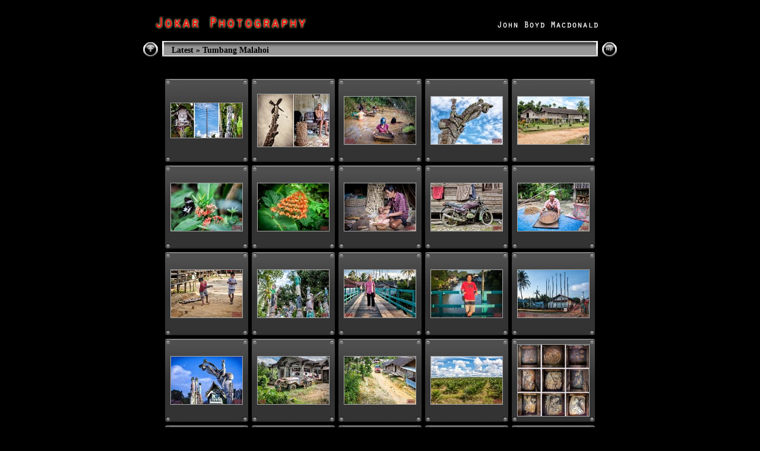

--- FILE ---
content_type: text/html
request_url: http://jokar.com.au/latest/Tumbang%20Malahoi/index.html
body_size: 3206
content:
<!DOCTYPE html PUBLIC "-//W3C//DTD XHTML 1.0 Transitional//EN" "http://www.w3.org/TR/xhtml1/DTD/xhtml1-transitional.dtd">
<html xmlns="http://www.w3.org/1999/xhtml" lang="en" xml:lang="en">

<!-- C463JohnMacdon1108 -->
<!-- saved from url=(0014)about:internet -->
<!-- saved from url=(0014)about:internet -->
<head>
<title>Latest/Tumbang Malahoi</title>
<meta http-equiv="Content-Type" content="text/html;charset=UTF-8" />
<meta name="Keywords" content="photo,album,gallery,Tumbang Malahoi" />
<meta http-equiv="Page-Enter" content="blendTrans(Duration=)" />
<meta http-equiv="Page-Exit" content="blendTrans(Duration=)" />
<script type="text/javascript">
/* <![CDATA[ */
function preventDefault(e) {
	if (document.addEventListener) e.preventDefault();
	else e.returnValue=false;
	return false;
}
function keypress(e) {
	if(typeof _jaWidgetFocus != 'undefined' && _jaWidgetFocus) return true;
	if(!e) var e = window.event;
	if(e.keyCode) keyCode = e.keyCode; 
	else if(e.which) keyCode = e.which;
	switch(keyCode) {
		case 8: window.location="../index.html"; return preventDefault(e); break;
		case 63273: case 36: window.location="index.html"; return preventDefault(e); break;
		case 63275: case 35: window.location="index.html"; return preventDefault(e); break;
		case 32: show_down(); setTimeout('show_out()', 200); return preventDefault(e); break;
		case 13: window.location="slides/Tumbang_Malahoi_20160414_073.html?show_param=3"; return preventDefault(e); break;
	}
	return true;
}
function setuplisteners() {
	if (document.addEventListener) document.addEventListener('keydown',keypress,false);
	else if (document.attachEvent) document.attachEvent('onkeydown',keypress);
}
up0 = new Image(31,31); up0.src = "../res/up.gif";
up1 = new Image(31,31); up1.src = "../res/up1.gif";
next0 = new Image(31,31); next0.src = "../res/next.gif";
next1 = new Image(31,31); next1.src = "../res/next1.gif";
prev0 = new Image(31,31); prev0.src = "../res/prev.gif";
prev1 = new Image(31,31); prev1.src = "../res/prev1.gif";
show0 = new Image(31,31);show0.src = "../res/show.gif";
show1 = new Image(31,31);show1.src = "../res/show1.gif";
stop0 = new Image(31,31);stop0.src = "../res/stop.gif";
stop1 = new Image(31,31);stop1.src = "../res/stop1.gif";

var delay = 3;
function show_over() { 
	document.getElementById("show").src = show1.src;;
}
function show_out() { 
	document.getElementById("show").src = show0.src;
}
function show_down() { 
	window.location="slides/Tumbang_Malahoi_20160414_073.html?show_param="+delay+ "";
}
function change_delay() { 
	delay = prompt('delay', 3);
}
function redirect() {
}
window.onload = function() {
	setuplisteners();
};
/* ]]> */
</script>



<link rel="stylesheet" type="text/css" href="../res/styles.css" />
<link rel="alternate" href="album.rss" type="application/rss+xml"/>
</head>

<body id="body">
<div style="margin-left:auto; margin-right:auto; padding-bottom:10px; text-align:center;">

	<!-- JOKAR LOGO -->
	<a href="http:\\www.jokar.com.au\index.html"><img src="http:\\www.jokar.com.au\latest\res\Jokar-logo_small.gif" align="center" width="800" height="58" alt="John Boyd Macdonald"></a>

<table style="height:54px;" align="center" cellspacing="0" cellpadding="0" border="0">
<tr><td>
<!-- Header of index pages -->
<table style="width:804px;" cellspacing="0" cellpadding="0" border="0">
<tr>
<td style="width:31px">
    <a href="../index.html"><img style="border:0;" src="../res/up.gif" onmouseover="this.src=up1.src" onmouseout="this.src=up0.src" width="31" height="31" title=" Up one level " alt="Up" id="up" /></a></td>
<td style="width:20px;">
  <img style="border:0;" src="../res/hdr_left.gif" alt="" /></td>
<td style="text-align:left; background:transparent url(../res/hdr_mid.gif); background-repeat: repeat-x; white-space:nowrap;" class="title"> <a href="../index.html">Latest</a> &raquo; Tumbang Malahoi </td>
<td style="width:20px;">
  <img style="border:0;" src="../res/hdr_right.gif" alt="" /></td>
<td style="width:31px;"> <!-- Start/Stop slideshow button -->
  <a href="javascript:void(0)"><img style="border:0;" onmouseover="show_over();" onmouseout="show_out();" onmousedown="show_down();" ondblclick="change_delay();" src="../res/show.gif" width="31" height="31" title=" Start/Stop slideshow - Double-Click to change speed " alt="Slideshow" id="show" /></a></td>
</tr></table>
</td></tr></table>
<br />



<!-- Thumbnail images -->

<table align="center" cellspacing="6" cellpadding="0" border="0">
<tr><td style="vertical-align:top; text-align:center;"><table width="140" align="center" border="0" cellspacing="0" cellpadding="0">
<tr><td style="width:140px; height:140px; background:url(../res/dia.gif); background-repeat:no-repeat; margin-left:auto; margin-right:auto; text-align:center;">
<a href="slides/Tumbang_Malahoi_20160414_073.html">
<img  class="image" src="thumbs/Tumbang_Malahoi_20160414_073.jpg" width="120" height="58" title=" Tumbang_Malahoi_20160414_073.jpg " alt="Tumbang_Malahoi_20160414_073" /></a></td></tr>
</table>
</td>
<td style="vertical-align:top; text-align:center;"><table width="140" align="center" border="0" cellspacing="0" cellpadding="0">
<tr><td style="width:140px; height:140px; background:url(../res/dia.gif); background-repeat:no-repeat; margin-left:auto; margin-right:auto; text-align:center;">
<a href="slides/Tumbang_Malahoi_20160415_176.html">
<img  class="image" src="thumbs/Tumbang_Malahoi_20160415_176.jpg" width="120" height="88" title=" Tumbang_Malahoi_20160415_176.jpg " alt="Tumbang_Malahoi_20160415_176" /></a></td></tr>
</table>
</td>
<td style="vertical-align:top; text-align:center;"><table width="140" align="center" border="0" cellspacing="0" cellpadding="0">
<tr><td style="width:140px; height:140px; background:url(../res/dia.gif); background-repeat:no-repeat; margin-left:auto; margin-right:auto; text-align:center;">
<a href="slides/Tumbang_Malahoi_20160414_094.html">
<img  class="image" src="thumbs/Tumbang_Malahoi_20160414_094.jpg" width="120" height="80" title=" Tumbang_Malahoi_20160414_094.jpg " alt="Tumbang_Malahoi_20160414_094" /></a></td></tr>
</table>
</td>
<td style="vertical-align:top; text-align:center;"><table width="140" align="center" border="0" cellspacing="0" cellpadding="0">
<tr><td style="width:140px; height:140px; background:url(../res/dia.gif); background-repeat:no-repeat; margin-left:auto; margin-right:auto; text-align:center;">
<a href="slides/Tumbang_Malahoi_20160415_036.html">
<img  class="image" src="thumbs/Tumbang_Malahoi_20160415_036.jpg" width="120" height="80" title=" Tumbang_Malahoi_20160415_036.jpg " alt="Tumbang_Malahoi_20160415_036" /></a></td></tr>
</table>
</td>
<td style="vertical-align:top; text-align:center;"><table width="140" align="center" border="0" cellspacing="0" cellpadding="0">
<tr><td style="width:140px; height:140px; background:url(../res/dia.gif); background-repeat:no-repeat; margin-left:auto; margin-right:auto; text-align:center;">
<a href="slides/Tumbang_Malahoi_20160415_039.html">
<img  class="image" src="thumbs/Tumbang_Malahoi_20160415_039.jpg" width="120" height="80" title=" Tumbang_Malahoi_20160415_039.jpg " alt="Tumbang_Malahoi_20160415_039" /></a></td></tr>
</table>
</td></tr>
<tr><td style="vertical-align:top; text-align:center;"><table width="140" align="center" border="0" cellspacing="0" cellpadding="0">
<tr><td style="width:140px; height:140px; background:url(../res/dia.gif); background-repeat:no-repeat; margin-left:auto; margin-right:auto; text-align:center;">
<a href="slides/Tumbang_Malahoi_20160415_103.html">
<img  class="image" src="thumbs/Tumbang_Malahoi_20160415_103.jpg" width="120" height="80" title=" Tumbang_Malahoi_20160415_103.jpg " alt="Tumbang_Malahoi_20160415_103" /></a></td></tr>
</table>
</td>
<td style="vertical-align:top; text-align:center;"><table width="140" align="center" border="0" cellspacing="0" cellpadding="0">
<tr><td style="width:140px; height:140px; background:url(../res/dia.gif); background-repeat:no-repeat; margin-left:auto; margin-right:auto; text-align:center;">
<a href="slides/Tumbang_Malahoi_20160415_111.html">
<img  class="image" src="thumbs/Tumbang_Malahoi_20160415_111.jpg" width="120" height="80" title=" Tumbang_Malahoi_20160415_111.jpg " alt="Tumbang_Malahoi_20160415_111" /></a></td></tr>
</table>
</td>
<td style="vertical-align:top; text-align:center;"><table width="140" align="center" border="0" cellspacing="0" cellpadding="0">
<tr><td style="width:140px; height:140px; background:url(../res/dia.gif); background-repeat:no-repeat; margin-left:auto; margin-right:auto; text-align:center;">
<a href="slides/Tumbang_Malahoi_20160415_117.html">
<img  class="image" src="thumbs/Tumbang_Malahoi_20160415_117.jpg" width="120" height="80" title=" Tumbang_Malahoi_20160415_117.jpg " alt="Tumbang_Malahoi_20160415_117" /></a></td></tr>
</table>
</td>
<td style="vertical-align:top; text-align:center;"><table width="140" align="center" border="0" cellspacing="0" cellpadding="0">
<tr><td style="width:140px; height:140px; background:url(../res/dia.gif); background-repeat:no-repeat; margin-left:auto; margin-right:auto; text-align:center;">
<a href="slides/Tumbang_Malahoi_20160415_171.html">
<img  class="image" src="thumbs/Tumbang_Malahoi_20160415_171.jpg" width="120" height="80" title=" Tumbang_Malahoi_20160415_171.jpg " alt="Tumbang_Malahoi_20160415_171" /></a></td></tr>
</table>
</td>
<td style="vertical-align:top; text-align:center;"><table width="140" align="center" border="0" cellspacing="0" cellpadding="0">
<tr><td style="width:140px; height:140px; background:url(../res/dia.gif); background-repeat:no-repeat; margin-left:auto; margin-right:auto; text-align:center;">
<a href="slides/Tumbang_Malahoi_20160415_211.html">
<img  class="image" src="thumbs/Tumbang_Malahoi_20160415_211.jpg" width="120" height="80" title=" Tumbang_Malahoi_20160415_211.jpg " alt="Tumbang_Malahoi_20160415_211" /></a></td></tr>
</table>
</td></tr>
<tr><td style="vertical-align:top; text-align:center;"><table width="140" align="center" border="0" cellspacing="0" cellpadding="0">
<tr><td style="width:140px; height:140px; background:url(../res/dia.gif); background-repeat:no-repeat; margin-left:auto; margin-right:auto; text-align:center;">
<a href="slides/Tumbang_Malahoi_20160415_238.html">
<img  class="image" src="thumbs/Tumbang_Malahoi_20160415_238.jpg" width="120" height="80" title=" Tumbang_Malahoi_20160415_238.jpg " alt="Tumbang_Malahoi_20160415_238" /></a></td></tr>
</table>
</td>
<td style="vertical-align:top; text-align:center;"><table width="140" align="center" border="0" cellspacing="0" cellpadding="0">
<tr><td style="width:140px; height:140px; background:url(../res/dia.gif); background-repeat:no-repeat; margin-left:auto; margin-right:auto; text-align:center;">
<a href="slides/Tumbang_Malahoi_20160415_271.html">
<img  class="image" src="thumbs/Tumbang_Malahoi_20160415_271.jpg" width="120" height="80" title=" Tumbang_Malahoi_20160415_271.jpg " alt="Tumbang_Malahoi_20160415_271" /></a></td></tr>
</table>
</td>
<td style="vertical-align:top; text-align:center;"><table width="140" align="center" border="0" cellspacing="0" cellpadding="0">
<tr><td style="width:140px; height:140px; background:url(../res/dia.gif); background-repeat:no-repeat; margin-left:auto; margin-right:auto; text-align:center;">
<a href="slides/Tumbang_Malahoi_20160416_180.html">
<img  class="image" src="thumbs/Tumbang_Malahoi_20160416_180.jpg" width="120" height="80" title=" Tumbang_Malahoi_20160416_180.jpg " alt="Tumbang_Malahoi_20160416_180" /></a></td></tr>
</table>
</td>
<td style="vertical-align:top; text-align:center;"><table width="140" align="center" border="0" cellspacing="0" cellpadding="0">
<tr><td style="width:140px; height:140px; background:url(../res/dia.gif); background-repeat:no-repeat; margin-left:auto; margin-right:auto; text-align:center;">
<a href="slides/Tumbang_Malahoi_20160416_181.html">
<img  class="image" src="thumbs/Tumbang_Malahoi_20160416_181.jpg" width="120" height="80" title=" Tumbang_Malahoi_20160416_181.jpg " alt="Tumbang_Malahoi_20160416_181" /></a></td></tr>
</table>
</td>
<td style="vertical-align:top; text-align:center;"><table width="140" align="center" border="0" cellspacing="0" cellpadding="0">
<tr><td style="width:140px; height:140px; background:url(../res/dia.gif); background-repeat:no-repeat; margin-left:auto; margin-right:auto; text-align:center;">
<a href="slides/Tumbang_Malahoi_20160416_199.html">
<img  class="image" src="thumbs/Tumbang_Malahoi_20160416_199.jpg" width="120" height="80" title=" Tumbang_Malahoi_20160416_199.jpg " alt="Tumbang_Malahoi_20160416_199" /></a></td></tr>
</table>
</td></tr>
<tr><td style="vertical-align:top; text-align:center;"><table width="140" align="center" border="0" cellspacing="0" cellpadding="0">
<tr><td style="width:140px; height:140px; background:url(../res/dia.gif); background-repeat:no-repeat; margin-left:auto; margin-right:auto; text-align:center;">
<a href="slides/Tumbang_Malahoi_20160416_204.html">
<img  class="image" src="thumbs/Tumbang_Malahoi_20160416_204.jpg" width="120" height="80" title=" Tumbang_Malahoi_20160416_204.jpg " alt="Tumbang_Malahoi_20160416_204" /></a></td></tr>
</table>
</td>
<td style="vertical-align:top; text-align:center;"><table width="140" align="center" border="0" cellspacing="0" cellpadding="0">
<tr><td style="width:140px; height:140px; background:url(../res/dia.gif); background-repeat:no-repeat; margin-left:auto; margin-right:auto; text-align:center;">
<a href="slides/Tumbang_Malahoi_20160417_026.html">
<img  class="image" src="thumbs/Tumbang_Malahoi_20160417_026.jpg" width="120" height="80" title=" Tumbang_Malahoi_20160417_026.jpg " alt="Tumbang_Malahoi_20160417_026" /></a></td></tr>
</table>
</td>
<td style="vertical-align:top; text-align:center;"><table width="140" align="center" border="0" cellspacing="0" cellpadding="0">
<tr><td style="width:140px; height:140px; background:url(../res/dia.gif); background-repeat:no-repeat; margin-left:auto; margin-right:auto; text-align:center;">
<a href="slides/Tumbang_Malahoi_20160417_052.html">
<img  class="image" src="thumbs/Tumbang_Malahoi_20160417_052.jpg" width="120" height="80" title=" Tumbang_Malahoi_20160417_052.jpg " alt="Tumbang_Malahoi_20160417_052" /></a></td></tr>
</table>
</td>
<td style="vertical-align:top; text-align:center;"><table width="140" align="center" border="0" cellspacing="0" cellpadding="0">
<tr><td style="width:140px; height:140px; background:url(../res/dia.gif); background-repeat:no-repeat; margin-left:auto; margin-right:auto; text-align:center;">
<a href="slides/Tumbang_Malahoi_20160417_055.html">
<img  class="image" src="thumbs/Tumbang_Malahoi_20160417_055.jpg" width="120" height="80" title=" Tumbang_Malahoi_20160417_055.jpg " alt="Tumbang_Malahoi_20160417_055" /></a></td></tr>
</table>
</td>
<td style="vertical-align:top; text-align:center;"><table width="140" align="center" border="0" cellspacing="0" cellpadding="0">
<tr><td style="width:140px; height:140px; background:url(../res/dia.gif); background-repeat:no-repeat; margin-left:auto; margin-right:auto; text-align:center;">
<a href="slides/Tumbang_Malahoi_20160417_ceiling_panels.html">
<img  class="image" src="thumbs/Tumbang_Malahoi_20160417_ceiling_panels.jpg" width="120" height="120" title=" Tumbang_Malahoi_20160417_ceiling_panels.jpg " alt="Tumbang_Malahoi_20160417_ceiling_panels" /></a></td></tr>
</table>
</td></tr>
<tr><td style="vertical-align:top; text-align:center;"><table width="140" align="center" border="0" cellspacing="0" cellpadding="0">
<tr><td style="width:140px; height:140px; background:url(../res/dia.gif); background-repeat:no-repeat; margin-left:auto; margin-right:auto; text-align:center;">
<a href="slides/Tumbang_Malahoi_20160415_Sapundu.html">
<img  class="image" src="thumbs/Tumbang_Malahoi_20160415_Sapundu.jpg" width="107" height="120" title=" Tumbang_Malahoi_20160415_Sapundu.jpg " alt="Tumbang_Malahoi_20160415_Sapundu" /></a></td></tr>
</table>
</td>
<td style="vertical-align:top; text-align:center;"><table width="140" align="center" border="0" cellspacing="0" cellpadding="0">
<tr><td style="width:140px; height:140px; background:url(../res/dia.gif); background-repeat:no-repeat; margin-left:auto; margin-right:auto; text-align:center;">
<a href="slides/Tumbang_Malahoi_20160416_139.html">
<img  class="image" src="thumbs/Tumbang_Malahoi_20160416_139.jpg" width="120" height="58" title=" Tumbang_Malahoi_20160416_139.jpg " alt="Tumbang_Malahoi_20160416_139" /></a></td></tr>
</table>
</td>
<td style="vertical-align:top; text-align:center;"><table width="140" align="center" border="0" cellspacing="0" cellpadding="0">
<tr><td style="width:140px; height:140px; background:url(../res/dia.gif); background-repeat:no-repeat; margin-left:auto; margin-right:auto; text-align:center;">
<a href="slides/Isen_Mulang_20150519_322.html">
<img  class="image" src="thumbs/Isen_Mulang_20150519_322.jpg" width="120" height="80" title=" Isen_Mulang_20150519_322.jpg " alt="Isen_Mulang_20150519_322" /></a></td></tr>
</table>
</td>
<td style="vertical-align:top; text-align:center;"><table width="140" align="center" border="0" cellspacing="0" cellpadding="0">
<tr><td style="width:140px; height:140px; background:url(../res/dia.gif); background-repeat:no-repeat; margin-left:auto; margin-right:auto; text-align:center;">
<a href="slides/Tumbang_Malahoi_20160416_073.html">
<img  class="image" src="thumbs/Tumbang_Malahoi_20160416_073.jpg" width="120" height="80" title=" Tumbang_Malahoi_20160416_073.jpg " alt="Tumbang_Malahoi_20160416_073" /></a></td></tr>
</table>
</td>
<td style="vertical-align:top; text-align:center;"><table width="140" align="center" border="0" cellspacing="0" cellpadding="0">
<tr><td style="width:140px; height:140px; background:url(../res/dia.gif); background-repeat:no-repeat; margin-left:auto; margin-right:auto; text-align:center;">
<a href="slides/Tumbang_Malahoi_20160416_099.html">
<img  class="image" src="thumbs/Tumbang_Malahoi_20160416_099.jpg" width="120" height="80" title=" Tumbang_Malahoi_20160416_099.jpg " alt="Tumbang_Malahoi_20160416_099" /></a></td></tr>
</table>
</td></tr>
<tr><td style="vertical-align:top; text-align:center;"><table width="140" align="center" border="0" cellspacing="0" cellpadding="0">
<tr><td style="width:140px; height:140px; background:url(../res/dia.gif); background-repeat:no-repeat; margin-left:auto; margin-right:auto; text-align:center;">
<a href="slides/20160415_Betang_Toyoi_panorama.html">
<img  class="image" src="thumbs/20160415_Betang_Toyoi_panorama.jpg" width="120" height="56" title=" 20160415_Betang_Toyoi_panorama.jpg " alt="20160415_Betang_Toyoi_panorama" /></a></td></tr>
</table>
</td>
<td style="vertical-align:top; text-align:center;"><table width="140" align="center" border="0" cellspacing="0" cellpadding="0">
<tr><td style="width:140px; height:140px; background:url(../res/dia.gif); background-repeat:no-repeat; margin-left:auto; margin-right:auto; text-align:center;">
<a href="slides/Tumbang_Malahoi_20160417_041.html">
<img  class="image" src="thumbs/Tumbang_Malahoi_20160417_041.jpg" width="120" height="68" title=" Tumbang_Malahoi_20160417_041.jpg " alt="Tumbang_Malahoi_20160417_041" /></a></td></tr>
</table>
</td>
<td style="vertical-align:top; text-align:center;"><table width="140" align="center" border="0" cellspacing="0" cellpadding="0">
<tr><td style="width:140px; height:140px; background:url(../res/dia.gif); background-repeat:no-repeat; margin-left:auto; margin-right:auto; text-align:center;">
<a href="slides/Tumbang_Malahoi_20160415_075.html">
<img  class="image" src="thumbs/Tumbang_Malahoi_20160415_075.jpg" width="120" height="79" title=" Tumbang_Malahoi_20160415_075.jpg " alt="Tumbang_Malahoi_20160415_075" /></a></td></tr>
</table>
</td>
<td style="vertical-align:top; text-align:center;"><table width="140" align="center" border="0" cellspacing="0" cellpadding="0">
<tr><td style="width:140px; height:140px; background:url(../res/dia.gif); background-repeat:no-repeat; margin-left:auto; margin-right:auto; text-align:center;">
<a href="slides/Tumbang_Malahoi_20160417_018.html">
<img  class="image" src="thumbs/Tumbang_Malahoi_20160417_018.jpg" width="120" height="99" title=" Tumbang_Malahoi_20160417_018.jpg " alt="Tumbang_Malahoi_20160417_018" /></a></td></tr>
</table>
</td>
<td style="vertical-align:top; text-align:center;"><table width="140" align="center" border="0" cellspacing="0" cellpadding="0">
<tr><td style="width:140px; height:140px; background:url(../res/dia.gif); background-repeat:no-repeat; margin-left:auto; margin-right:auto; text-align:center;">
<a href="slides/Tumbang_Malahoi_20160415_010.html">
<img  class="image" src="thumbs/Tumbang_Malahoi_20160415_010.jpg" width="120" height="80" title=" Tumbang_Malahoi_20160415_010.jpg " alt="Tumbang_Malahoi_20160415_010" /></a></td></tr>
</table>
</td></tr>
<tr><td style="vertical-align:top; text-align:center;"><table width="140" align="center" border="0" cellspacing="0" cellpadding="0">
<tr><td style="width:140px; height:140px; background:url(../res/dia.gif); background-repeat:no-repeat; margin-left:auto; margin-right:auto; text-align:center;">
<a href="slides/Tumbang_Malahoi_20160415_208.html">
<img  class="image" src="thumbs/Tumbang_Malahoi_20160415_208.jpg" width="120" height="80" title=" Tumbang_Malahoi_20160415_208.jpg " alt="Tumbang_Malahoi_20160415_208" /></a></td></tr>
</table>
</td>
</tr>
</table>

<br />
<table style="width:804px;" align="center" class="infotable" cellspacing="0" cellpadding="2">
<tr><td align="center" class="xsmalltxt"><strong>31</strong> Images | <a href="javascript:void(0)" onclick="window.open('../help.html','Help','toolbar=no,location=no,directories=no,status=no,menubar=no,scrollbars=yes,copyhistory=no,resizable=yes,width=560,height=560')">Help</a></td></tr>
</table>
All images are <b> &#169 John Boyd Macdonald</b>, and may not be used without permission.  <a href="mailto:info@jokar.com.au">Enquiries</a>.

<script type="text/javascript">
  var _gaq = _gaq || [];
  _gaq.push(['_setAccount', 'UA-6430739-1']);
  _gaq.push(['_trackPageview']);

  (function() {
    var ga = document.createElement('script'); ga.type = 'text/javascript'; ga.async = true;
    ga.src = ('https:' == document.location.protocol ? 'https://ssl' : 'http://www') + '.google-analytics.com/ga.js';
    var s = document.getElementsByTagName('script')[0]; s.parentNode.insertBefore(ga, s);
  })();
</script>

</div>
<div id="jalbumwidgetcontainer"></div>
<script type="text/javascript"><!--//--><![CDATA[//><!--
_jaSkin = "Jokar";
_jaStyle = "Chrome.css";
_jaVersion = "11.6.17";
_jaGeneratorType = "desktop";
_jaLanguage = "en";
_jaPageType = "index";
_jaRootPath = "..";
_jaUserId = "36746";
var script = document.createElement("script");
script.type = "text/javascript";
script.src = "http://jalbum.net/widgetapi/load.js";
document.getElementById("jalbumwidgetcontainer").appendChild(script);
//--><!]]></script>

</body>
</html>
